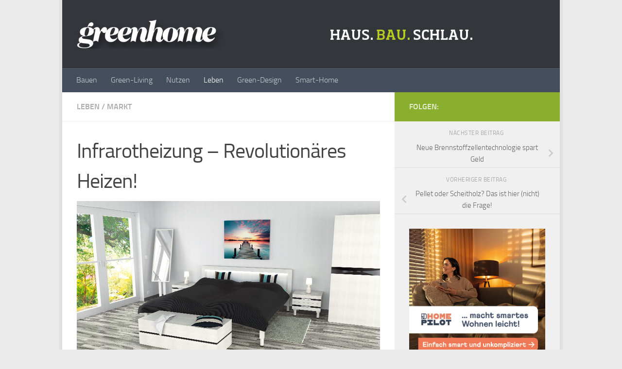

--- FILE ---
content_type: text/html; charset=UTF-8
request_url: https://www.greenhome.de/infrarotheizung-revolutionaeres-heizen
body_size: 20300
content:
<!DOCTYPE html>
<html class="no-js" dir="ltr" lang="de" prefix="og: https://ogp.me/ns#">
<head>
  <meta charset="UTF-8">
  <meta name="viewport" content="width=device-width, initial-scale=1.0">
  <link rel="profile" href="https://gmpg.org/xfn/11" />
  <link rel="pingback" href="https://www.greenhome.de/xmlrpc.php">

  <title>Infrarotheizung – Revolutionäres Heizen! | greenhome</title>

		<!-- All in One SEO 4.9.3 - aioseo.com -->
	<meta name="description" content="Planen Sie gerade ein Eigenheim? Sind Sie dabei zu renovieren? Möchten Sie in einem Mietobjekt investieren? Egal, wie Ihr Projekt lautet! Eine Infrarotheizung könnte die ideale Lösung sein. Die Gründe dafür sind zahlreich, das Prinzip einfach. Die Infrarotheizung wirkt wie die wärmende Sonne. Neben dem sichtbaren Licht strahlt ja die Sonne ein Farbspektrum auf die" />
	<meta name="robots" content="max-image-preview:large" />
	<meta name="author" content="BT"/>
	<link rel="canonical" href="https://www.greenhome.de/infrarotheizung-revolutionaeres-heizen" />
	<meta name="generator" content="All in One SEO (AIOSEO) 4.9.3" />
		<meta property="og:locale" content="de_DE" />
		<meta property="og:site_name" content="greenhome | HAUS / BAU / SCHLAU" />
		<meta property="og:type" content="article" />
		<meta property="og:title" content="Infrarotheizung – Revolutionäres Heizen! | greenhome" />
		<meta property="og:description" content="Planen Sie gerade ein Eigenheim? Sind Sie dabei zu renovieren? Möchten Sie in einem Mietobjekt investieren? Egal, wie Ihr Projekt lautet! Eine Infrarotheizung könnte die ideale Lösung sein. Die Gründe dafür sind zahlreich, das Prinzip einfach. Die Infrarotheizung wirkt wie die wärmende Sonne. Neben dem sichtbaren Licht strahlt ja die Sonne ein Farbspektrum auf die" />
		<meta property="og:url" content="https://www.greenhome.de/infrarotheizung-revolutionaeres-heizen" />
		<meta property="article:published_time" content="2019-04-24T17:00:02+00:00" />
		<meta property="article:modified_time" content="2019-04-18T08:28:52+00:00" />
		<meta name="twitter:card" content="summary" />
		<meta name="twitter:title" content="Infrarotheizung – Revolutionäres Heizen! | greenhome" />
		<meta name="twitter:description" content="Planen Sie gerade ein Eigenheim? Sind Sie dabei zu renovieren? Möchten Sie in einem Mietobjekt investieren? Egal, wie Ihr Projekt lautet! Eine Infrarotheizung könnte die ideale Lösung sein. Die Gründe dafür sind zahlreich, das Prinzip einfach. Die Infrarotheizung wirkt wie die wärmende Sonne. Neben dem sichtbaren Licht strahlt ja die Sonne ein Farbspektrum auf die" />
		<script type="application/ld+json" class="aioseo-schema">
			{"@context":"https:\/\/schema.org","@graph":[{"@type":"Article","@id":"https:\/\/www.greenhome.de\/infrarotheizung-revolutionaeres-heizen#article","name":"Infrarotheizung \u2013 Revolution\u00e4res Heizen! | greenhome","headline":"Infrarotheizung \u2013 Revolution\u00e4res Heizen!","author":{"@id":"https:\/\/www.greenhome.de\/author\/bt#author"},"publisher":{"@id":"https:\/\/www.greenhome.de\/#organization"},"image":{"@type":"ImageObject","url":"https:\/\/www.greenhome.de\/wp-content\/uploads\/2019\/04\/Digel-Heat_1.jpg","width":624,"height":350},"datePublished":"2019-04-24T18:00:02+01:00","dateModified":"2019-04-18T09:28:52+01:00","inLanguage":"de-DE","mainEntityOfPage":{"@id":"https:\/\/www.greenhome.de\/infrarotheizung-revolutionaeres-heizen#webpage"},"isPartOf":{"@id":"https:\/\/www.greenhome.de\/infrarotheizung-revolutionaeres-heizen#webpage"},"articleSection":"Leben, Markt, Digel Heat, Infrarotheizung"},{"@type":"BreadcrumbList","@id":"https:\/\/www.greenhome.de\/infrarotheizung-revolutionaeres-heizen#breadcrumblist","itemListElement":[{"@type":"ListItem","@id":"https:\/\/www.greenhome.de#listItem","position":1,"name":"Home","item":"https:\/\/www.greenhome.de","nextItem":{"@type":"ListItem","@id":"https:\/\/www.greenhome.de\/category\/leben#listItem","name":"Leben"}},{"@type":"ListItem","@id":"https:\/\/www.greenhome.de\/category\/leben#listItem","position":2,"name":"Leben","item":"https:\/\/www.greenhome.de\/category\/leben","nextItem":{"@type":"ListItem","@id":"https:\/\/www.greenhome.de\/infrarotheizung-revolutionaeres-heizen#listItem","name":"Infrarotheizung \u2013 Revolution\u00e4res Heizen!"},"previousItem":{"@type":"ListItem","@id":"https:\/\/www.greenhome.de#listItem","name":"Home"}},{"@type":"ListItem","@id":"https:\/\/www.greenhome.de\/infrarotheizung-revolutionaeres-heizen#listItem","position":3,"name":"Infrarotheizung \u2013 Revolution\u00e4res Heizen!","previousItem":{"@type":"ListItem","@id":"https:\/\/www.greenhome.de\/category\/leben#listItem","name":"Leben"}}]},{"@type":"Organization","@id":"https:\/\/www.greenhome.de\/#organization","name":"greenhome","description":"HAUS \/ BAU \/ SCHLAU","url":"https:\/\/www.greenhome.de\/","logo":{"@type":"ImageObject","url":"https:\/\/www.greenhome.de\/wp-content\/uploads\/2014\/09\/header-2014.jpg","@id":"https:\/\/www.greenhome.de\/infrarotheizung-revolutionaeres-heizen\/#organizationLogo","width":1100,"height":80},"image":{"@id":"https:\/\/www.greenhome.de\/infrarotheizung-revolutionaeres-heizen\/#organizationLogo"}},{"@type":"Person","@id":"https:\/\/www.greenhome.de\/author\/bt#author","url":"https:\/\/www.greenhome.de\/author\/bt","name":"BT"},{"@type":"WebPage","@id":"https:\/\/www.greenhome.de\/infrarotheizung-revolutionaeres-heizen#webpage","url":"https:\/\/www.greenhome.de\/infrarotheizung-revolutionaeres-heizen","name":"Infrarotheizung \u2013 Revolution\u00e4res Heizen! | greenhome","description":"Planen Sie gerade ein Eigenheim? Sind Sie dabei zu renovieren? M\u00f6chten Sie in einem Mietobjekt investieren? Egal, wie Ihr Projekt lautet! Eine Infrarotheizung k\u00f6nnte die ideale L\u00f6sung sein. Die Gr\u00fcnde daf\u00fcr sind zahlreich, das Prinzip einfach. Die Infrarotheizung wirkt wie die w\u00e4rmende Sonne. Neben dem sichtbaren Licht strahlt ja die Sonne ein Farbspektrum auf die","inLanguage":"de-DE","isPartOf":{"@id":"https:\/\/www.greenhome.de\/#website"},"breadcrumb":{"@id":"https:\/\/www.greenhome.de\/infrarotheizung-revolutionaeres-heizen#breadcrumblist"},"author":{"@id":"https:\/\/www.greenhome.de\/author\/bt#author"},"creator":{"@id":"https:\/\/www.greenhome.de\/author\/bt#author"},"image":{"@type":"ImageObject","url":"https:\/\/www.greenhome.de\/wp-content\/uploads\/2019\/04\/Digel-Heat_1.jpg","@id":"https:\/\/www.greenhome.de\/infrarotheizung-revolutionaeres-heizen\/#mainImage","width":624,"height":350},"primaryImageOfPage":{"@id":"https:\/\/www.greenhome.de\/infrarotheizung-revolutionaeres-heizen#mainImage"},"datePublished":"2019-04-24T18:00:02+01:00","dateModified":"2019-04-18T09:28:52+01:00"},{"@type":"WebSite","@id":"https:\/\/www.greenhome.de\/#website","url":"https:\/\/www.greenhome.de\/","name":"greenhome","description":"HAUS \/ BAU \/ SCHLAU","inLanguage":"de-DE","publisher":{"@id":"https:\/\/www.greenhome.de\/#organization"}}]}
		</script>
		<!-- All in One SEO -->

<script>document.documentElement.className = document.documentElement.className.replace("no-js","js");</script>
<link rel='dns-prefetch' href='//www.greenhome.de' />
<link rel="alternate" type="application/rss+xml" title="greenhome &raquo; Feed" href="https://www.greenhome.de/feed" />
<link rel="alternate" title="oEmbed (JSON)" type="application/json+oembed" href="https://www.greenhome.de/wp-json/oembed/1.0/embed?url=https%3A%2F%2Fwww.greenhome.de%2Finfrarotheizung-revolutionaeres-heizen" />
<link rel="alternate" title="oEmbed (XML)" type="text/xml+oembed" href="https://www.greenhome.de/wp-json/oembed/1.0/embed?url=https%3A%2F%2Fwww.greenhome.de%2Finfrarotheizung-revolutionaeres-heizen&#038;format=xml" />
<style id='wp-img-auto-sizes-contain-inline-css'>
img:is([sizes=auto i],[sizes^="auto," i]){contain-intrinsic-size:3000px 1500px}
/*# sourceURL=wp-img-auto-sizes-contain-inline-css */
</style>
<style id='wp-block-library-inline-css'>
:root{--wp-block-synced-color:#7a00df;--wp-block-synced-color--rgb:122,0,223;--wp-bound-block-color:var(--wp-block-synced-color);--wp-editor-canvas-background:#ddd;--wp-admin-theme-color:#007cba;--wp-admin-theme-color--rgb:0,124,186;--wp-admin-theme-color-darker-10:#006ba1;--wp-admin-theme-color-darker-10--rgb:0,107,160.5;--wp-admin-theme-color-darker-20:#005a87;--wp-admin-theme-color-darker-20--rgb:0,90,135;--wp-admin-border-width-focus:2px}@media (min-resolution:192dpi){:root{--wp-admin-border-width-focus:1.5px}}.wp-element-button{cursor:pointer}:root .has-very-light-gray-background-color{background-color:#eee}:root .has-very-dark-gray-background-color{background-color:#313131}:root .has-very-light-gray-color{color:#eee}:root .has-very-dark-gray-color{color:#313131}:root .has-vivid-green-cyan-to-vivid-cyan-blue-gradient-background{background:linear-gradient(135deg,#00d084,#0693e3)}:root .has-purple-crush-gradient-background{background:linear-gradient(135deg,#34e2e4,#4721fb 50%,#ab1dfe)}:root .has-hazy-dawn-gradient-background{background:linear-gradient(135deg,#faaca8,#dad0ec)}:root .has-subdued-olive-gradient-background{background:linear-gradient(135deg,#fafae1,#67a671)}:root .has-atomic-cream-gradient-background{background:linear-gradient(135deg,#fdd79a,#004a59)}:root .has-nightshade-gradient-background{background:linear-gradient(135deg,#330968,#31cdcf)}:root .has-midnight-gradient-background{background:linear-gradient(135deg,#020381,#2874fc)}:root{--wp--preset--font-size--normal:16px;--wp--preset--font-size--huge:42px}.has-regular-font-size{font-size:1em}.has-larger-font-size{font-size:2.625em}.has-normal-font-size{font-size:var(--wp--preset--font-size--normal)}.has-huge-font-size{font-size:var(--wp--preset--font-size--huge)}.has-text-align-center{text-align:center}.has-text-align-left{text-align:left}.has-text-align-right{text-align:right}.has-fit-text{white-space:nowrap!important}#end-resizable-editor-section{display:none}.aligncenter{clear:both}.items-justified-left{justify-content:flex-start}.items-justified-center{justify-content:center}.items-justified-right{justify-content:flex-end}.items-justified-space-between{justify-content:space-between}.screen-reader-text{border:0;clip-path:inset(50%);height:1px;margin:-1px;overflow:hidden;padding:0;position:absolute;width:1px;word-wrap:normal!important}.screen-reader-text:focus{background-color:#ddd;clip-path:none;color:#444;display:block;font-size:1em;height:auto;left:5px;line-height:normal;padding:15px 23px 14px;text-decoration:none;top:5px;width:auto;z-index:100000}html :where(.has-border-color){border-style:solid}html :where([style*=border-top-color]){border-top-style:solid}html :where([style*=border-right-color]){border-right-style:solid}html :where([style*=border-bottom-color]){border-bottom-style:solid}html :where([style*=border-left-color]){border-left-style:solid}html :where([style*=border-width]){border-style:solid}html :where([style*=border-top-width]){border-top-style:solid}html :where([style*=border-right-width]){border-right-style:solid}html :where([style*=border-bottom-width]){border-bottom-style:solid}html :where([style*=border-left-width]){border-left-style:solid}html :where(img[class*=wp-image-]){height:auto;max-width:100%}:where(figure){margin:0 0 1em}html :where(.is-position-sticky){--wp-admin--admin-bar--position-offset:var(--wp-admin--admin-bar--height,0px)}@media screen and (max-width:600px){html :where(.is-position-sticky){--wp-admin--admin-bar--position-offset:0px}}

/*# sourceURL=wp-block-library-inline-css */
</style><style id='wp-block-gallery-inline-css'>
.blocks-gallery-grid:not(.has-nested-images),.wp-block-gallery:not(.has-nested-images){display:flex;flex-wrap:wrap;list-style-type:none;margin:0;padding:0}.blocks-gallery-grid:not(.has-nested-images) .blocks-gallery-image,.blocks-gallery-grid:not(.has-nested-images) .blocks-gallery-item,.wp-block-gallery:not(.has-nested-images) .blocks-gallery-image,.wp-block-gallery:not(.has-nested-images) .blocks-gallery-item{display:flex;flex-direction:column;flex-grow:1;justify-content:center;margin:0 1em 1em 0;position:relative;width:calc(50% - 1em)}.blocks-gallery-grid:not(.has-nested-images) .blocks-gallery-image:nth-of-type(2n),.blocks-gallery-grid:not(.has-nested-images) .blocks-gallery-item:nth-of-type(2n),.wp-block-gallery:not(.has-nested-images) .blocks-gallery-image:nth-of-type(2n),.wp-block-gallery:not(.has-nested-images) .blocks-gallery-item:nth-of-type(2n){margin-right:0}.blocks-gallery-grid:not(.has-nested-images) .blocks-gallery-image figure,.blocks-gallery-grid:not(.has-nested-images) .blocks-gallery-item figure,.wp-block-gallery:not(.has-nested-images) .blocks-gallery-image figure,.wp-block-gallery:not(.has-nested-images) .blocks-gallery-item figure{align-items:flex-end;display:flex;height:100%;justify-content:flex-start;margin:0}.blocks-gallery-grid:not(.has-nested-images) .blocks-gallery-image img,.blocks-gallery-grid:not(.has-nested-images) .blocks-gallery-item img,.wp-block-gallery:not(.has-nested-images) .blocks-gallery-image img,.wp-block-gallery:not(.has-nested-images) .blocks-gallery-item img{display:block;height:auto;max-width:100%;width:auto}.blocks-gallery-grid:not(.has-nested-images) .blocks-gallery-image figcaption,.blocks-gallery-grid:not(.has-nested-images) .blocks-gallery-item figcaption,.wp-block-gallery:not(.has-nested-images) .blocks-gallery-image figcaption,.wp-block-gallery:not(.has-nested-images) .blocks-gallery-item figcaption{background:linear-gradient(0deg,#000000b3,#0000004d 70%,#0000);bottom:0;box-sizing:border-box;color:#fff;font-size:.8em;margin:0;max-height:100%;overflow:auto;padding:3em .77em .7em;position:absolute;text-align:center;width:100%;z-index:2}.blocks-gallery-grid:not(.has-nested-images) .blocks-gallery-image figcaption img,.blocks-gallery-grid:not(.has-nested-images) .blocks-gallery-item figcaption img,.wp-block-gallery:not(.has-nested-images) .blocks-gallery-image figcaption img,.wp-block-gallery:not(.has-nested-images) .blocks-gallery-item figcaption img{display:inline}.blocks-gallery-grid:not(.has-nested-images) figcaption,.wp-block-gallery:not(.has-nested-images) figcaption{flex-grow:1}.blocks-gallery-grid:not(.has-nested-images).is-cropped .blocks-gallery-image a,.blocks-gallery-grid:not(.has-nested-images).is-cropped .blocks-gallery-image img,.blocks-gallery-grid:not(.has-nested-images).is-cropped .blocks-gallery-item a,.blocks-gallery-grid:not(.has-nested-images).is-cropped .blocks-gallery-item img,.wp-block-gallery:not(.has-nested-images).is-cropped .blocks-gallery-image a,.wp-block-gallery:not(.has-nested-images).is-cropped .blocks-gallery-image img,.wp-block-gallery:not(.has-nested-images).is-cropped .blocks-gallery-item a,.wp-block-gallery:not(.has-nested-images).is-cropped .blocks-gallery-item img{flex:1;height:100%;object-fit:cover;width:100%}.blocks-gallery-grid:not(.has-nested-images).columns-1 .blocks-gallery-image,.blocks-gallery-grid:not(.has-nested-images).columns-1 .blocks-gallery-item,.wp-block-gallery:not(.has-nested-images).columns-1 .blocks-gallery-image,.wp-block-gallery:not(.has-nested-images).columns-1 .blocks-gallery-item{margin-right:0;width:100%}@media (min-width:600px){.blocks-gallery-grid:not(.has-nested-images).columns-3 .blocks-gallery-image,.blocks-gallery-grid:not(.has-nested-images).columns-3 .blocks-gallery-item,.wp-block-gallery:not(.has-nested-images).columns-3 .blocks-gallery-image,.wp-block-gallery:not(.has-nested-images).columns-3 .blocks-gallery-item{margin-right:1em;width:calc(33.33333% - .66667em)}.blocks-gallery-grid:not(.has-nested-images).columns-4 .blocks-gallery-image,.blocks-gallery-grid:not(.has-nested-images).columns-4 .blocks-gallery-item,.wp-block-gallery:not(.has-nested-images).columns-4 .blocks-gallery-image,.wp-block-gallery:not(.has-nested-images).columns-4 .blocks-gallery-item{margin-right:1em;width:calc(25% - .75em)}.blocks-gallery-grid:not(.has-nested-images).columns-5 .blocks-gallery-image,.blocks-gallery-grid:not(.has-nested-images).columns-5 .blocks-gallery-item,.wp-block-gallery:not(.has-nested-images).columns-5 .blocks-gallery-image,.wp-block-gallery:not(.has-nested-images).columns-5 .blocks-gallery-item{margin-right:1em;width:calc(20% - .8em)}.blocks-gallery-grid:not(.has-nested-images).columns-6 .blocks-gallery-image,.blocks-gallery-grid:not(.has-nested-images).columns-6 .blocks-gallery-item,.wp-block-gallery:not(.has-nested-images).columns-6 .blocks-gallery-image,.wp-block-gallery:not(.has-nested-images).columns-6 .blocks-gallery-item{margin-right:1em;width:calc(16.66667% - .83333em)}.blocks-gallery-grid:not(.has-nested-images).columns-7 .blocks-gallery-image,.blocks-gallery-grid:not(.has-nested-images).columns-7 .blocks-gallery-item,.wp-block-gallery:not(.has-nested-images).columns-7 .blocks-gallery-image,.wp-block-gallery:not(.has-nested-images).columns-7 .blocks-gallery-item{margin-right:1em;width:calc(14.28571% - .85714em)}.blocks-gallery-grid:not(.has-nested-images).columns-8 .blocks-gallery-image,.blocks-gallery-grid:not(.has-nested-images).columns-8 .blocks-gallery-item,.wp-block-gallery:not(.has-nested-images).columns-8 .blocks-gallery-image,.wp-block-gallery:not(.has-nested-images).columns-8 .blocks-gallery-item{margin-right:1em;width:calc(12.5% - .875em)}.blocks-gallery-grid:not(.has-nested-images).columns-1 .blocks-gallery-image:nth-of-type(1n),.blocks-gallery-grid:not(.has-nested-images).columns-1 .blocks-gallery-item:nth-of-type(1n),.blocks-gallery-grid:not(.has-nested-images).columns-2 .blocks-gallery-image:nth-of-type(2n),.blocks-gallery-grid:not(.has-nested-images).columns-2 .blocks-gallery-item:nth-of-type(2n),.blocks-gallery-grid:not(.has-nested-images).columns-3 .blocks-gallery-image:nth-of-type(3n),.blocks-gallery-grid:not(.has-nested-images).columns-3 .blocks-gallery-item:nth-of-type(3n),.blocks-gallery-grid:not(.has-nested-images).columns-4 .blocks-gallery-image:nth-of-type(4n),.blocks-gallery-grid:not(.has-nested-images).columns-4 .blocks-gallery-item:nth-of-type(4n),.blocks-gallery-grid:not(.has-nested-images).columns-5 .blocks-gallery-image:nth-of-type(5n),.blocks-gallery-grid:not(.has-nested-images).columns-5 .blocks-gallery-item:nth-of-type(5n),.blocks-gallery-grid:not(.has-nested-images).columns-6 .blocks-gallery-image:nth-of-type(6n),.blocks-gallery-grid:not(.has-nested-images).columns-6 .blocks-gallery-item:nth-of-type(6n),.blocks-gallery-grid:not(.has-nested-images).columns-7 .blocks-gallery-image:nth-of-type(7n),.blocks-gallery-grid:not(.has-nested-images).columns-7 .blocks-gallery-item:nth-of-type(7n),.blocks-gallery-grid:not(.has-nested-images).columns-8 .blocks-gallery-image:nth-of-type(8n),.blocks-gallery-grid:not(.has-nested-images).columns-8 .blocks-gallery-item:nth-of-type(8n),.wp-block-gallery:not(.has-nested-images).columns-1 .blocks-gallery-image:nth-of-type(1n),.wp-block-gallery:not(.has-nested-images).columns-1 .blocks-gallery-item:nth-of-type(1n),.wp-block-gallery:not(.has-nested-images).columns-2 .blocks-gallery-image:nth-of-type(2n),.wp-block-gallery:not(.has-nested-images).columns-2 .blocks-gallery-item:nth-of-type(2n),.wp-block-gallery:not(.has-nested-images).columns-3 .blocks-gallery-image:nth-of-type(3n),.wp-block-gallery:not(.has-nested-images).columns-3 .blocks-gallery-item:nth-of-type(3n),.wp-block-gallery:not(.has-nested-images).columns-4 .blocks-gallery-image:nth-of-type(4n),.wp-block-gallery:not(.has-nested-images).columns-4 .blocks-gallery-item:nth-of-type(4n),.wp-block-gallery:not(.has-nested-images).columns-5 .blocks-gallery-image:nth-of-type(5n),.wp-block-gallery:not(.has-nested-images).columns-5 .blocks-gallery-item:nth-of-type(5n),.wp-block-gallery:not(.has-nested-images).columns-6 .blocks-gallery-image:nth-of-type(6n),.wp-block-gallery:not(.has-nested-images).columns-6 .blocks-gallery-item:nth-of-type(6n),.wp-block-gallery:not(.has-nested-images).columns-7 .blocks-gallery-image:nth-of-type(7n),.wp-block-gallery:not(.has-nested-images).columns-7 .blocks-gallery-item:nth-of-type(7n),.wp-block-gallery:not(.has-nested-images).columns-8 .blocks-gallery-image:nth-of-type(8n),.wp-block-gallery:not(.has-nested-images).columns-8 .blocks-gallery-item:nth-of-type(8n){margin-right:0}}.blocks-gallery-grid:not(.has-nested-images) .blocks-gallery-image:last-child,.blocks-gallery-grid:not(.has-nested-images) .blocks-gallery-item:last-child,.wp-block-gallery:not(.has-nested-images) .blocks-gallery-image:last-child,.wp-block-gallery:not(.has-nested-images) .blocks-gallery-item:last-child{margin-right:0}.blocks-gallery-grid:not(.has-nested-images).alignleft,.blocks-gallery-grid:not(.has-nested-images).alignright,.wp-block-gallery:not(.has-nested-images).alignleft,.wp-block-gallery:not(.has-nested-images).alignright{max-width:420px;width:100%}.blocks-gallery-grid:not(.has-nested-images).aligncenter .blocks-gallery-item figure,.wp-block-gallery:not(.has-nested-images).aligncenter .blocks-gallery-item figure{justify-content:center}.wp-block-gallery:not(.is-cropped) .blocks-gallery-item{align-self:flex-start}figure.wp-block-gallery.has-nested-images{align-items:normal}.wp-block-gallery.has-nested-images figure.wp-block-image:not(#individual-image){margin:0;width:calc(50% - var(--wp--style--unstable-gallery-gap, 16px)/2)}.wp-block-gallery.has-nested-images figure.wp-block-image{box-sizing:border-box;display:flex;flex-direction:column;flex-grow:1;justify-content:center;max-width:100%;position:relative}.wp-block-gallery.has-nested-images figure.wp-block-image>a,.wp-block-gallery.has-nested-images figure.wp-block-image>div{flex-direction:column;flex-grow:1;margin:0}.wp-block-gallery.has-nested-images figure.wp-block-image img{display:block;height:auto;max-width:100%!important;width:auto}.wp-block-gallery.has-nested-images figure.wp-block-image figcaption,.wp-block-gallery.has-nested-images figure.wp-block-image:has(figcaption):before{bottom:0;left:0;max-height:100%;position:absolute;right:0}.wp-block-gallery.has-nested-images figure.wp-block-image:has(figcaption):before{backdrop-filter:blur(3px);content:"";height:100%;-webkit-mask-image:linear-gradient(0deg,#000 20%,#0000);mask-image:linear-gradient(0deg,#000 20%,#0000);max-height:40%;pointer-events:none}.wp-block-gallery.has-nested-images figure.wp-block-image figcaption{box-sizing:border-box;color:#fff;font-size:13px;margin:0;overflow:auto;padding:1em;text-align:center;text-shadow:0 0 1.5px #000}.wp-block-gallery.has-nested-images figure.wp-block-image figcaption::-webkit-scrollbar{height:12px;width:12px}.wp-block-gallery.has-nested-images figure.wp-block-image figcaption::-webkit-scrollbar-track{background-color:initial}.wp-block-gallery.has-nested-images figure.wp-block-image figcaption::-webkit-scrollbar-thumb{background-clip:padding-box;background-color:initial;border:3px solid #0000;border-radius:8px}.wp-block-gallery.has-nested-images figure.wp-block-image figcaption:focus-within::-webkit-scrollbar-thumb,.wp-block-gallery.has-nested-images figure.wp-block-image figcaption:focus::-webkit-scrollbar-thumb,.wp-block-gallery.has-nested-images figure.wp-block-image figcaption:hover::-webkit-scrollbar-thumb{background-color:#fffc}.wp-block-gallery.has-nested-images figure.wp-block-image figcaption{scrollbar-color:#0000 #0000;scrollbar-gutter:stable both-edges;scrollbar-width:thin}.wp-block-gallery.has-nested-images figure.wp-block-image figcaption:focus,.wp-block-gallery.has-nested-images figure.wp-block-image figcaption:focus-within,.wp-block-gallery.has-nested-images figure.wp-block-image figcaption:hover{scrollbar-color:#fffc #0000}.wp-block-gallery.has-nested-images figure.wp-block-image figcaption{will-change:transform}@media (hover:none){.wp-block-gallery.has-nested-images figure.wp-block-image figcaption{scrollbar-color:#fffc #0000}}.wp-block-gallery.has-nested-images figure.wp-block-image figcaption{background:linear-gradient(0deg,#0006,#0000)}.wp-block-gallery.has-nested-images figure.wp-block-image figcaption img{display:inline}.wp-block-gallery.has-nested-images figure.wp-block-image figcaption a{color:inherit}.wp-block-gallery.has-nested-images figure.wp-block-image.has-custom-border img{box-sizing:border-box}.wp-block-gallery.has-nested-images figure.wp-block-image.has-custom-border>a,.wp-block-gallery.has-nested-images figure.wp-block-image.has-custom-border>div,.wp-block-gallery.has-nested-images figure.wp-block-image.is-style-rounded>a,.wp-block-gallery.has-nested-images figure.wp-block-image.is-style-rounded>div{flex:1 1 auto}.wp-block-gallery.has-nested-images figure.wp-block-image.has-custom-border figcaption,.wp-block-gallery.has-nested-images figure.wp-block-image.is-style-rounded figcaption{background:none;color:inherit;flex:initial;margin:0;padding:10px 10px 9px;position:relative;text-shadow:none}.wp-block-gallery.has-nested-images figure.wp-block-image.has-custom-border:before,.wp-block-gallery.has-nested-images figure.wp-block-image.is-style-rounded:before{content:none}.wp-block-gallery.has-nested-images figcaption{flex-basis:100%;flex-grow:1;text-align:center}.wp-block-gallery.has-nested-images:not(.is-cropped) figure.wp-block-image:not(#individual-image){margin-bottom:auto;margin-top:0}.wp-block-gallery.has-nested-images.is-cropped figure.wp-block-image:not(#individual-image){align-self:inherit}.wp-block-gallery.has-nested-images.is-cropped figure.wp-block-image:not(#individual-image)>a,.wp-block-gallery.has-nested-images.is-cropped figure.wp-block-image:not(#individual-image)>div:not(.components-drop-zone){display:flex}.wp-block-gallery.has-nested-images.is-cropped figure.wp-block-image:not(#individual-image) a,.wp-block-gallery.has-nested-images.is-cropped figure.wp-block-image:not(#individual-image) img{flex:1 0 0%;height:100%;object-fit:cover;width:100%}.wp-block-gallery.has-nested-images.columns-1 figure.wp-block-image:not(#individual-image){width:100%}@media (min-width:600px){.wp-block-gallery.has-nested-images.columns-3 figure.wp-block-image:not(#individual-image){width:calc(33.33333% - var(--wp--style--unstable-gallery-gap, 16px)*.66667)}.wp-block-gallery.has-nested-images.columns-4 figure.wp-block-image:not(#individual-image){width:calc(25% - var(--wp--style--unstable-gallery-gap, 16px)*.75)}.wp-block-gallery.has-nested-images.columns-5 figure.wp-block-image:not(#individual-image){width:calc(20% - var(--wp--style--unstable-gallery-gap, 16px)*.8)}.wp-block-gallery.has-nested-images.columns-6 figure.wp-block-image:not(#individual-image){width:calc(16.66667% - var(--wp--style--unstable-gallery-gap, 16px)*.83333)}.wp-block-gallery.has-nested-images.columns-7 figure.wp-block-image:not(#individual-image){width:calc(14.28571% - var(--wp--style--unstable-gallery-gap, 16px)*.85714)}.wp-block-gallery.has-nested-images.columns-8 figure.wp-block-image:not(#individual-image){width:calc(12.5% - var(--wp--style--unstable-gallery-gap, 16px)*.875)}.wp-block-gallery.has-nested-images.columns-default figure.wp-block-image:not(#individual-image){width:calc(33.33% - var(--wp--style--unstable-gallery-gap, 16px)*.66667)}.wp-block-gallery.has-nested-images.columns-default figure.wp-block-image:not(#individual-image):first-child:nth-last-child(2),.wp-block-gallery.has-nested-images.columns-default figure.wp-block-image:not(#individual-image):first-child:nth-last-child(2)~figure.wp-block-image:not(#individual-image){width:calc(50% - var(--wp--style--unstable-gallery-gap, 16px)*.5)}.wp-block-gallery.has-nested-images.columns-default figure.wp-block-image:not(#individual-image):first-child:last-child{width:100%}}.wp-block-gallery.has-nested-images.alignleft,.wp-block-gallery.has-nested-images.alignright{max-width:420px;width:100%}.wp-block-gallery.has-nested-images.aligncenter{justify-content:center}
/*# sourceURL=https://www.greenhome.de/wp-includes/blocks/gallery/style.min.css */
</style>
<style id='wp-block-image-inline-css'>
.wp-block-image>a,.wp-block-image>figure>a{display:inline-block}.wp-block-image img{box-sizing:border-box;height:auto;max-width:100%;vertical-align:bottom}@media not (prefers-reduced-motion){.wp-block-image img.hide{visibility:hidden}.wp-block-image img.show{animation:show-content-image .4s}}.wp-block-image[style*=border-radius] img,.wp-block-image[style*=border-radius]>a{border-radius:inherit}.wp-block-image.has-custom-border img{box-sizing:border-box}.wp-block-image.aligncenter{text-align:center}.wp-block-image.alignfull>a,.wp-block-image.alignwide>a{width:100%}.wp-block-image.alignfull img,.wp-block-image.alignwide img{height:auto;width:100%}.wp-block-image .aligncenter,.wp-block-image .alignleft,.wp-block-image .alignright,.wp-block-image.aligncenter,.wp-block-image.alignleft,.wp-block-image.alignright{display:table}.wp-block-image .aligncenter>figcaption,.wp-block-image .alignleft>figcaption,.wp-block-image .alignright>figcaption,.wp-block-image.aligncenter>figcaption,.wp-block-image.alignleft>figcaption,.wp-block-image.alignright>figcaption{caption-side:bottom;display:table-caption}.wp-block-image .alignleft{float:left;margin:.5em 1em .5em 0}.wp-block-image .alignright{float:right;margin:.5em 0 .5em 1em}.wp-block-image .aligncenter{margin-left:auto;margin-right:auto}.wp-block-image :where(figcaption){margin-bottom:1em;margin-top:.5em}.wp-block-image.is-style-circle-mask img{border-radius:9999px}@supports ((-webkit-mask-image:none) or (mask-image:none)) or (-webkit-mask-image:none){.wp-block-image.is-style-circle-mask img{border-radius:0;-webkit-mask-image:url('data:image/svg+xml;utf8,<svg viewBox="0 0 100 100" xmlns="http://www.w3.org/2000/svg"><circle cx="50" cy="50" r="50"/></svg>');mask-image:url('data:image/svg+xml;utf8,<svg viewBox="0 0 100 100" xmlns="http://www.w3.org/2000/svg"><circle cx="50" cy="50" r="50"/></svg>');mask-mode:alpha;-webkit-mask-position:center;mask-position:center;-webkit-mask-repeat:no-repeat;mask-repeat:no-repeat;-webkit-mask-size:contain;mask-size:contain}}:root :where(.wp-block-image.is-style-rounded img,.wp-block-image .is-style-rounded img){border-radius:9999px}.wp-block-image figure{margin:0}.wp-lightbox-container{display:flex;flex-direction:column;position:relative}.wp-lightbox-container img{cursor:zoom-in}.wp-lightbox-container img:hover+button{opacity:1}.wp-lightbox-container button{align-items:center;backdrop-filter:blur(16px) saturate(180%);background-color:#5a5a5a40;border:none;border-radius:4px;cursor:zoom-in;display:flex;height:20px;justify-content:center;opacity:0;padding:0;position:absolute;right:16px;text-align:center;top:16px;width:20px;z-index:100}@media not (prefers-reduced-motion){.wp-lightbox-container button{transition:opacity .2s ease}}.wp-lightbox-container button:focus-visible{outline:3px auto #5a5a5a40;outline:3px auto -webkit-focus-ring-color;outline-offset:3px}.wp-lightbox-container button:hover{cursor:pointer;opacity:1}.wp-lightbox-container button:focus{opacity:1}.wp-lightbox-container button:focus,.wp-lightbox-container button:hover,.wp-lightbox-container button:not(:hover):not(:active):not(.has-background){background-color:#5a5a5a40;border:none}.wp-lightbox-overlay{box-sizing:border-box;cursor:zoom-out;height:100vh;left:0;overflow:hidden;position:fixed;top:0;visibility:hidden;width:100%;z-index:100000}.wp-lightbox-overlay .close-button{align-items:center;cursor:pointer;display:flex;justify-content:center;min-height:40px;min-width:40px;padding:0;position:absolute;right:calc(env(safe-area-inset-right) + 16px);top:calc(env(safe-area-inset-top) + 16px);z-index:5000000}.wp-lightbox-overlay .close-button:focus,.wp-lightbox-overlay .close-button:hover,.wp-lightbox-overlay .close-button:not(:hover):not(:active):not(.has-background){background:none;border:none}.wp-lightbox-overlay .lightbox-image-container{height:var(--wp--lightbox-container-height);left:50%;overflow:hidden;position:absolute;top:50%;transform:translate(-50%,-50%);transform-origin:top left;width:var(--wp--lightbox-container-width);z-index:9999999999}.wp-lightbox-overlay .wp-block-image{align-items:center;box-sizing:border-box;display:flex;height:100%;justify-content:center;margin:0;position:relative;transform-origin:0 0;width:100%;z-index:3000000}.wp-lightbox-overlay .wp-block-image img{height:var(--wp--lightbox-image-height);min-height:var(--wp--lightbox-image-height);min-width:var(--wp--lightbox-image-width);width:var(--wp--lightbox-image-width)}.wp-lightbox-overlay .wp-block-image figcaption{display:none}.wp-lightbox-overlay button{background:none;border:none}.wp-lightbox-overlay .scrim{background-color:#fff;height:100%;opacity:.9;position:absolute;width:100%;z-index:2000000}.wp-lightbox-overlay.active{visibility:visible}@media not (prefers-reduced-motion){.wp-lightbox-overlay.active{animation:turn-on-visibility .25s both}.wp-lightbox-overlay.active img{animation:turn-on-visibility .35s both}.wp-lightbox-overlay.show-closing-animation:not(.active){animation:turn-off-visibility .35s both}.wp-lightbox-overlay.show-closing-animation:not(.active) img{animation:turn-off-visibility .25s both}.wp-lightbox-overlay.zoom.active{animation:none;opacity:1;visibility:visible}.wp-lightbox-overlay.zoom.active .lightbox-image-container{animation:lightbox-zoom-in .4s}.wp-lightbox-overlay.zoom.active .lightbox-image-container img{animation:none}.wp-lightbox-overlay.zoom.active .scrim{animation:turn-on-visibility .4s forwards}.wp-lightbox-overlay.zoom.show-closing-animation:not(.active){animation:none}.wp-lightbox-overlay.zoom.show-closing-animation:not(.active) .lightbox-image-container{animation:lightbox-zoom-out .4s}.wp-lightbox-overlay.zoom.show-closing-animation:not(.active) .lightbox-image-container img{animation:none}.wp-lightbox-overlay.zoom.show-closing-animation:not(.active) .scrim{animation:turn-off-visibility .4s forwards}}@keyframes show-content-image{0%{visibility:hidden}99%{visibility:hidden}to{visibility:visible}}@keyframes turn-on-visibility{0%{opacity:0}to{opacity:1}}@keyframes turn-off-visibility{0%{opacity:1;visibility:visible}99%{opacity:0;visibility:visible}to{opacity:0;visibility:hidden}}@keyframes lightbox-zoom-in{0%{transform:translate(calc((-100vw + var(--wp--lightbox-scrollbar-width))/2 + var(--wp--lightbox-initial-left-position)),calc(-50vh + var(--wp--lightbox-initial-top-position))) scale(var(--wp--lightbox-scale))}to{transform:translate(-50%,-50%) scale(1)}}@keyframes lightbox-zoom-out{0%{transform:translate(-50%,-50%) scale(1);visibility:visible}99%{visibility:visible}to{transform:translate(calc((-100vw + var(--wp--lightbox-scrollbar-width))/2 + var(--wp--lightbox-initial-left-position)),calc(-50vh + var(--wp--lightbox-initial-top-position))) scale(var(--wp--lightbox-scale));visibility:hidden}}
/*# sourceURL=https://www.greenhome.de/wp-includes/blocks/image/style.min.css */
</style>
<style id='wp-block-paragraph-inline-css'>
.is-small-text{font-size:.875em}.is-regular-text{font-size:1em}.is-large-text{font-size:2.25em}.is-larger-text{font-size:3em}.has-drop-cap:not(:focus):first-letter{float:left;font-size:8.4em;font-style:normal;font-weight:100;line-height:.68;margin:.05em .1em 0 0;text-transform:uppercase}body.rtl .has-drop-cap:not(:focus):first-letter{float:none;margin-left:.1em}p.has-drop-cap.has-background{overflow:hidden}:root :where(p.has-background){padding:1.25em 2.375em}:where(p.has-text-color:not(.has-link-color)) a{color:inherit}p.has-text-align-left[style*="writing-mode:vertical-lr"],p.has-text-align-right[style*="writing-mode:vertical-rl"]{rotate:180deg}
/*# sourceURL=https://www.greenhome.de/wp-includes/blocks/paragraph/style.min.css */
</style>
<style id='global-styles-inline-css'>
:root{--wp--preset--aspect-ratio--square: 1;--wp--preset--aspect-ratio--4-3: 4/3;--wp--preset--aspect-ratio--3-4: 3/4;--wp--preset--aspect-ratio--3-2: 3/2;--wp--preset--aspect-ratio--2-3: 2/3;--wp--preset--aspect-ratio--16-9: 16/9;--wp--preset--aspect-ratio--9-16: 9/16;--wp--preset--color--black: #000000;--wp--preset--color--cyan-bluish-gray: #abb8c3;--wp--preset--color--white: #ffffff;--wp--preset--color--pale-pink: #f78da7;--wp--preset--color--vivid-red: #cf2e2e;--wp--preset--color--luminous-vivid-orange: #ff6900;--wp--preset--color--luminous-vivid-amber: #fcb900;--wp--preset--color--light-green-cyan: #7bdcb5;--wp--preset--color--vivid-green-cyan: #00d084;--wp--preset--color--pale-cyan-blue: #8ed1fc;--wp--preset--color--vivid-cyan-blue: #0693e3;--wp--preset--color--vivid-purple: #9b51e0;--wp--preset--gradient--vivid-cyan-blue-to-vivid-purple: linear-gradient(135deg,rgb(6,147,227) 0%,rgb(155,81,224) 100%);--wp--preset--gradient--light-green-cyan-to-vivid-green-cyan: linear-gradient(135deg,rgb(122,220,180) 0%,rgb(0,208,130) 100%);--wp--preset--gradient--luminous-vivid-amber-to-luminous-vivid-orange: linear-gradient(135deg,rgb(252,185,0) 0%,rgb(255,105,0) 100%);--wp--preset--gradient--luminous-vivid-orange-to-vivid-red: linear-gradient(135deg,rgb(255,105,0) 0%,rgb(207,46,46) 100%);--wp--preset--gradient--very-light-gray-to-cyan-bluish-gray: linear-gradient(135deg,rgb(238,238,238) 0%,rgb(169,184,195) 100%);--wp--preset--gradient--cool-to-warm-spectrum: linear-gradient(135deg,rgb(74,234,220) 0%,rgb(151,120,209) 20%,rgb(207,42,186) 40%,rgb(238,44,130) 60%,rgb(251,105,98) 80%,rgb(254,248,76) 100%);--wp--preset--gradient--blush-light-purple: linear-gradient(135deg,rgb(255,206,236) 0%,rgb(152,150,240) 100%);--wp--preset--gradient--blush-bordeaux: linear-gradient(135deg,rgb(254,205,165) 0%,rgb(254,45,45) 50%,rgb(107,0,62) 100%);--wp--preset--gradient--luminous-dusk: linear-gradient(135deg,rgb(255,203,112) 0%,rgb(199,81,192) 50%,rgb(65,88,208) 100%);--wp--preset--gradient--pale-ocean: linear-gradient(135deg,rgb(255,245,203) 0%,rgb(182,227,212) 50%,rgb(51,167,181) 100%);--wp--preset--gradient--electric-grass: linear-gradient(135deg,rgb(202,248,128) 0%,rgb(113,206,126) 100%);--wp--preset--gradient--midnight: linear-gradient(135deg,rgb(2,3,129) 0%,rgb(40,116,252) 100%);--wp--preset--font-size--small: 13px;--wp--preset--font-size--medium: 20px;--wp--preset--font-size--large: 36px;--wp--preset--font-size--x-large: 42px;--wp--preset--spacing--20: 0.44rem;--wp--preset--spacing--30: 0.67rem;--wp--preset--spacing--40: 1rem;--wp--preset--spacing--50: 1.5rem;--wp--preset--spacing--60: 2.25rem;--wp--preset--spacing--70: 3.38rem;--wp--preset--spacing--80: 5.06rem;--wp--preset--shadow--natural: 6px 6px 9px rgba(0, 0, 0, 0.2);--wp--preset--shadow--deep: 12px 12px 50px rgba(0, 0, 0, 0.4);--wp--preset--shadow--sharp: 6px 6px 0px rgba(0, 0, 0, 0.2);--wp--preset--shadow--outlined: 6px 6px 0px -3px rgb(255, 255, 255), 6px 6px rgb(0, 0, 0);--wp--preset--shadow--crisp: 6px 6px 0px rgb(0, 0, 0);}:where(.is-layout-flex){gap: 0.5em;}:where(.is-layout-grid){gap: 0.5em;}body .is-layout-flex{display: flex;}.is-layout-flex{flex-wrap: wrap;align-items: center;}.is-layout-flex > :is(*, div){margin: 0;}body .is-layout-grid{display: grid;}.is-layout-grid > :is(*, div){margin: 0;}:where(.wp-block-columns.is-layout-flex){gap: 2em;}:where(.wp-block-columns.is-layout-grid){gap: 2em;}:where(.wp-block-post-template.is-layout-flex){gap: 1.25em;}:where(.wp-block-post-template.is-layout-grid){gap: 1.25em;}.has-black-color{color: var(--wp--preset--color--black) !important;}.has-cyan-bluish-gray-color{color: var(--wp--preset--color--cyan-bluish-gray) !important;}.has-white-color{color: var(--wp--preset--color--white) !important;}.has-pale-pink-color{color: var(--wp--preset--color--pale-pink) !important;}.has-vivid-red-color{color: var(--wp--preset--color--vivid-red) !important;}.has-luminous-vivid-orange-color{color: var(--wp--preset--color--luminous-vivid-orange) !important;}.has-luminous-vivid-amber-color{color: var(--wp--preset--color--luminous-vivid-amber) !important;}.has-light-green-cyan-color{color: var(--wp--preset--color--light-green-cyan) !important;}.has-vivid-green-cyan-color{color: var(--wp--preset--color--vivid-green-cyan) !important;}.has-pale-cyan-blue-color{color: var(--wp--preset--color--pale-cyan-blue) !important;}.has-vivid-cyan-blue-color{color: var(--wp--preset--color--vivid-cyan-blue) !important;}.has-vivid-purple-color{color: var(--wp--preset--color--vivid-purple) !important;}.has-black-background-color{background-color: var(--wp--preset--color--black) !important;}.has-cyan-bluish-gray-background-color{background-color: var(--wp--preset--color--cyan-bluish-gray) !important;}.has-white-background-color{background-color: var(--wp--preset--color--white) !important;}.has-pale-pink-background-color{background-color: var(--wp--preset--color--pale-pink) !important;}.has-vivid-red-background-color{background-color: var(--wp--preset--color--vivid-red) !important;}.has-luminous-vivid-orange-background-color{background-color: var(--wp--preset--color--luminous-vivid-orange) !important;}.has-luminous-vivid-amber-background-color{background-color: var(--wp--preset--color--luminous-vivid-amber) !important;}.has-light-green-cyan-background-color{background-color: var(--wp--preset--color--light-green-cyan) !important;}.has-vivid-green-cyan-background-color{background-color: var(--wp--preset--color--vivid-green-cyan) !important;}.has-pale-cyan-blue-background-color{background-color: var(--wp--preset--color--pale-cyan-blue) !important;}.has-vivid-cyan-blue-background-color{background-color: var(--wp--preset--color--vivid-cyan-blue) !important;}.has-vivid-purple-background-color{background-color: var(--wp--preset--color--vivid-purple) !important;}.has-black-border-color{border-color: var(--wp--preset--color--black) !important;}.has-cyan-bluish-gray-border-color{border-color: var(--wp--preset--color--cyan-bluish-gray) !important;}.has-white-border-color{border-color: var(--wp--preset--color--white) !important;}.has-pale-pink-border-color{border-color: var(--wp--preset--color--pale-pink) !important;}.has-vivid-red-border-color{border-color: var(--wp--preset--color--vivid-red) !important;}.has-luminous-vivid-orange-border-color{border-color: var(--wp--preset--color--luminous-vivid-orange) !important;}.has-luminous-vivid-amber-border-color{border-color: var(--wp--preset--color--luminous-vivid-amber) !important;}.has-light-green-cyan-border-color{border-color: var(--wp--preset--color--light-green-cyan) !important;}.has-vivid-green-cyan-border-color{border-color: var(--wp--preset--color--vivid-green-cyan) !important;}.has-pale-cyan-blue-border-color{border-color: var(--wp--preset--color--pale-cyan-blue) !important;}.has-vivid-cyan-blue-border-color{border-color: var(--wp--preset--color--vivid-cyan-blue) !important;}.has-vivid-purple-border-color{border-color: var(--wp--preset--color--vivid-purple) !important;}.has-vivid-cyan-blue-to-vivid-purple-gradient-background{background: var(--wp--preset--gradient--vivid-cyan-blue-to-vivid-purple) !important;}.has-light-green-cyan-to-vivid-green-cyan-gradient-background{background: var(--wp--preset--gradient--light-green-cyan-to-vivid-green-cyan) !important;}.has-luminous-vivid-amber-to-luminous-vivid-orange-gradient-background{background: var(--wp--preset--gradient--luminous-vivid-amber-to-luminous-vivid-orange) !important;}.has-luminous-vivid-orange-to-vivid-red-gradient-background{background: var(--wp--preset--gradient--luminous-vivid-orange-to-vivid-red) !important;}.has-very-light-gray-to-cyan-bluish-gray-gradient-background{background: var(--wp--preset--gradient--very-light-gray-to-cyan-bluish-gray) !important;}.has-cool-to-warm-spectrum-gradient-background{background: var(--wp--preset--gradient--cool-to-warm-spectrum) !important;}.has-blush-light-purple-gradient-background{background: var(--wp--preset--gradient--blush-light-purple) !important;}.has-blush-bordeaux-gradient-background{background: var(--wp--preset--gradient--blush-bordeaux) !important;}.has-luminous-dusk-gradient-background{background: var(--wp--preset--gradient--luminous-dusk) !important;}.has-pale-ocean-gradient-background{background: var(--wp--preset--gradient--pale-ocean) !important;}.has-electric-grass-gradient-background{background: var(--wp--preset--gradient--electric-grass) !important;}.has-midnight-gradient-background{background: var(--wp--preset--gradient--midnight) !important;}.has-small-font-size{font-size: var(--wp--preset--font-size--small) !important;}.has-medium-font-size{font-size: var(--wp--preset--font-size--medium) !important;}.has-large-font-size{font-size: var(--wp--preset--font-size--large) !important;}.has-x-large-font-size{font-size: var(--wp--preset--font-size--x-large) !important;}
/*# sourceURL=global-styles-inline-css */
</style>
<style id='core-block-supports-inline-css'>
.wp-block-gallery.wp-block-gallery-1{--wp--style--unstable-gallery-gap:var( --wp--style--gallery-gap-default, var( --gallery-block--gutter-size, var( --wp--style--block-gap, 0.5em ) ) );gap:var( --wp--style--gallery-gap-default, var( --gallery-block--gutter-size, var( --wp--style--block-gap, 0.5em ) ) );}
/*# sourceURL=core-block-supports-inline-css */
</style>

<style id='classic-theme-styles-inline-css'>
/*! This file is auto-generated */
.wp-block-button__link{color:#fff;background-color:#32373c;border-radius:9999px;box-shadow:none;text-decoration:none;padding:calc(.667em + 2px) calc(1.333em + 2px);font-size:1.125em}.wp-block-file__button{background:#32373c;color:#fff;text-decoration:none}
/*# sourceURL=/wp-includes/css/classic-themes.min.css */
</style>
<link rel='stylesheet' id='iphorm-css' href='https://www.greenhome.de/wp-content/plugins/iphorm-form-builder/css/styles.css?ver=1.10.2' media='all' />
<link rel='stylesheet' id='qtip-css' href='https://www.greenhome.de/wp-content/plugins/iphorm-form-builder/js/qtip2/jquery.qtip.min.css?ver=2.2.1' media='all' />
<link rel='stylesheet' id='iphorm-fancybox-css' href='https://www.greenhome.de/wp-content/plugins/iphorm-form-builder/js/fancybox/jquery.fancybox.min.css?ver=1.3.7' media='all' />
<link rel='stylesheet' id='iphorm-uniform-theme-1-css' href='https://www.greenhome.de/wp-content/plugins/iphorm-form-builder/js/uniform/themes/default/default.css?ver=1.10.2' media='all' />
<link rel='stylesheet' id='iphorm-uniform-theme-2-css' href='https://www.greenhome.de/wp-content/plugins/iphorm-form-builder/js/uniform/themes/aristo/aristo.css?ver=1.10.2' media='all' />
<link rel='stylesheet' id='iphorm-theme-1-css' href='https://www.greenhome.de/wp-content/plugins/iphorm-form-builder/themes/light/rounded.css?ver=1.10.2' media='all' />
<link rel='stylesheet' id='countdown-darth-css-css' href='https://www.greenhome.de/wp-content/plugins/jquery-t-countdown-widget/css/darth/style.css?ver=2.0' media='all' />
<link rel='stylesheet' id='hueman-main-style-css' href='https://www.greenhome.de/wp-content/themes/hueman/assets/front/css/main.min.css?ver=3.7.27' media='all' />
<style id='hueman-main-style-inline-css'>
body { font-size:1.00rem; }@media only screen and (min-width: 720px) {
        .nav > li { font-size:1.00rem; }
      }.boxed #wrapper, .container-inner { max-width: 1024px; }@media only screen and (min-width: 720px) {
                .boxed .desktop-sticky {
                  width: 1024px;
                }
              }::selection { background-color: #8aaf2e; }
::-moz-selection { background-color: #8aaf2e; }a,a>span.hu-external::after,.themeform label .required,#flexslider-featured .flex-direction-nav .flex-next:hover,#flexslider-featured .flex-direction-nav .flex-prev:hover,.post-hover:hover .post-title a,.post-title a:hover,.sidebar.s1 .post-nav li a:hover i,.content .post-nav li a:hover i,.post-related a:hover,.sidebar.s1 .widget_rss ul li a,#footer .widget_rss ul li a,.sidebar.s1 .widget_calendar a,#footer .widget_calendar a,.sidebar.s1 .alx-tab .tab-item-category a,.sidebar.s1 .alx-posts .post-item-category a,.sidebar.s1 .alx-tab li:hover .tab-item-title a,.sidebar.s1 .alx-tab li:hover .tab-item-comment a,.sidebar.s1 .alx-posts li:hover .post-item-title a,#footer .alx-tab .tab-item-category a,#footer .alx-posts .post-item-category a,#footer .alx-tab li:hover .tab-item-title a,#footer .alx-tab li:hover .tab-item-comment a,#footer .alx-posts li:hover .post-item-title a,.comment-tabs li.active a,.comment-awaiting-moderation,.child-menu a:hover,.child-menu .current_page_item > a,.wp-pagenavi a{ color: #8aaf2e; }input[type="submit"],.themeform button[type="submit"],.sidebar.s1 .sidebar-top,.sidebar.s1 .sidebar-toggle,#flexslider-featured .flex-control-nav li a.flex-active,.post-tags a:hover,.sidebar.s1 .widget_calendar caption,#footer .widget_calendar caption,.author-bio .bio-avatar:after,.commentlist li.bypostauthor > .comment-body:after,.commentlist li.comment-author-admin > .comment-body:after{ background-color: #8aaf2e; }.post-format .format-container { border-color: #8aaf2e; }.sidebar.s1 .alx-tabs-nav li.active a,#footer .alx-tabs-nav li.active a,.comment-tabs li.active a,.wp-pagenavi a:hover,.wp-pagenavi a:active,.wp-pagenavi span.current{ border-bottom-color: #8aaf2e!important; }.sidebar.s2 .post-nav li a:hover i,
.sidebar.s2 .widget_rss ul li a,
.sidebar.s2 .widget_calendar a,
.sidebar.s2 .alx-tab .tab-item-category a,
.sidebar.s2 .alx-posts .post-item-category a,
.sidebar.s2 .alx-tab li:hover .tab-item-title a,
.sidebar.s2 .alx-tab li:hover .tab-item-comment a,
.sidebar.s2 .alx-posts li:hover .post-item-title a { color: #fdc400; }
.sidebar.s2 .sidebar-top,.sidebar.s2 .sidebar-toggle,.post-comments,.jp-play-bar,.jp-volume-bar-value,.sidebar.s2 .widget_calendar caption{ background-color: #fdc400; }.sidebar.s2 .alx-tabs-nav li.active a { border-bottom-color: #fdc400; }
.post-comments::before { border-right-color: #fdc400; }
      .search-expand,
              #nav-topbar.nav-container { background-color: #26272b}@media only screen and (min-width: 720px) {
                #nav-topbar .nav ul { background-color: #26272b; }
              }.is-scrolled #header .nav-container.desktop-sticky,
              .is-scrolled #header .search-expand { background-color: #26272b; background-color: rgba(38,39,43,0.90) }.is-scrolled .topbar-transparent #nav-topbar.desktop-sticky .nav ul { background-color: #26272b; background-color: rgba(38,39,43,0.95) }#header { background-color: #33363b; }
@media only screen and (min-width: 720px) {
  #nav-header .nav ul { background-color: #33363b; }
}
        .is-scrolled #header #nav-mobile { background-color: #454e5c; background-color: rgba(69,78,92,0.90) }#nav-header.nav-container, #main-header-search .search-expand { background-color: ; }
@media only screen and (min-width: 720px) {
  #nav-header .nav ul { background-color: ; }
}
        body { background-color: #eaeaea; }
/*# sourceURL=hueman-main-style-inline-css */
</style>
<link rel='stylesheet' id='hueman-font-awesome-css' href='https://www.greenhome.de/wp-content/themes/hueman/assets/front/css/font-awesome.min.css?ver=3.7.27' media='all' />
<script src="https://www.greenhome.de/wp-includes/js/jquery/jquery.min.js?ver=3.7.1" id="jquery-core-js"></script>
<script src="https://www.greenhome.de/wp-includes/js/jquery/jquery-migrate.min.js?ver=3.4.1" id="jquery-migrate-js"></script>
<script id="jquery-js-after">
jQuery(document).ready(function() {
	jQuery(".2a3aba53048fdf5137d435504fbe7a3f").click(function() {
		jQuery.post(
			"https://www.greenhome.de/wp-admin/admin-ajax.php", {
				"action": "quick_adsense_onpost_ad_click",
				"quick_adsense_onpost_ad_index": jQuery(this).attr("data-index"),
				"quick_adsense_nonce": "9a85058ac6",
			}, function(response) { }
		);
	});
});

//# sourceURL=jquery-js-after
</script>
<script src="https://www.greenhome.de/wp-content/plugins/iphorm-form-builder/js/iphorm.js?ver=1.10.2" id="iphorm-js"></script>
<link rel="https://api.w.org/" href="https://www.greenhome.de/wp-json/" /><link rel="alternate" title="JSON" type="application/json" href="https://www.greenhome.de/wp-json/wp/v2/posts/6860" /><link rel="EditURI" type="application/rsd+xml" title="RSD" href="https://www.greenhome.de/xmlrpc.php?rsd" />
<link rel='shortlink' href='https://www.greenhome.de/?p=6860' />
<script type='text/javascript'>
var tminusnow = '{"now":"1\/14\/2026 02:23:30"}';
</script>    <link rel="preload" as="font" type="font/woff2" href="https://www.greenhome.de/wp-content/themes/hueman/assets/front/webfonts/fa-brands-400.woff2?v=5.15.2" crossorigin="anonymous"/>
    <link rel="preload" as="font" type="font/woff2" href="https://www.greenhome.de/wp-content/themes/hueman/assets/front/webfonts/fa-regular-400.woff2?v=5.15.2" crossorigin="anonymous"/>
    <link rel="preload" as="font" type="font/woff2" href="https://www.greenhome.de/wp-content/themes/hueman/assets/front/webfonts/fa-solid-900.woff2?v=5.15.2" crossorigin="anonymous"/>
  <link rel="preload" as="font" type="font/woff" href="https://www.greenhome.de/wp-content/themes/hueman/assets/front/fonts/titillium-light-webfont.woff" crossorigin="anonymous"/>
<link rel="preload" as="font" type="font/woff" href="https://www.greenhome.de/wp-content/themes/hueman/assets/front/fonts/titillium-lightitalic-webfont.woff" crossorigin="anonymous"/>
<link rel="preload" as="font" type="font/woff" href="https://www.greenhome.de/wp-content/themes/hueman/assets/front/fonts/titillium-regular-webfont.woff" crossorigin="anonymous"/>
<link rel="preload" as="font" type="font/woff" href="https://www.greenhome.de/wp-content/themes/hueman/assets/front/fonts/titillium-regularitalic-webfont.woff" crossorigin="anonymous"/>
<link rel="preload" as="font" type="font/woff" href="https://www.greenhome.de/wp-content/themes/hueman/assets/front/fonts/titillium-semibold-webfont.woff" crossorigin="anonymous"/>
<style>
  /*  base : fonts
/* ------------------------------------ */
body { font-family: "Titillium", Arial, sans-serif; }
@font-face {
  font-family: 'Titillium';
  src: url('https://www.greenhome.de/wp-content/themes/hueman/assets/front/fonts/titillium-light-webfont.eot');
  src: url('https://www.greenhome.de/wp-content/themes/hueman/assets/front/fonts/titillium-light-webfont.svg#titillium-light-webfont') format('svg'),
     url('https://www.greenhome.de/wp-content/themes/hueman/assets/front/fonts/titillium-light-webfont.eot?#iefix') format('embedded-opentype'),
     url('https://www.greenhome.de/wp-content/themes/hueman/assets/front/fonts/titillium-light-webfont.woff') format('woff'),
     url('https://www.greenhome.de/wp-content/themes/hueman/assets/front/fonts/titillium-light-webfont.ttf') format('truetype');
  font-weight: 300;
  font-style: normal;
}
@font-face {
  font-family: 'Titillium';
  src: url('https://www.greenhome.de/wp-content/themes/hueman/assets/front/fonts/titillium-lightitalic-webfont.eot');
  src: url('https://www.greenhome.de/wp-content/themes/hueman/assets/front/fonts/titillium-lightitalic-webfont.svg#titillium-lightitalic-webfont') format('svg'),
     url('https://www.greenhome.de/wp-content/themes/hueman/assets/front/fonts/titillium-lightitalic-webfont.eot?#iefix') format('embedded-opentype'),
     url('https://www.greenhome.de/wp-content/themes/hueman/assets/front/fonts/titillium-lightitalic-webfont.woff') format('woff'),
     url('https://www.greenhome.de/wp-content/themes/hueman/assets/front/fonts/titillium-lightitalic-webfont.ttf') format('truetype');
  font-weight: 300;
  font-style: italic;
}
@font-face {
  font-family: 'Titillium';
  src: url('https://www.greenhome.de/wp-content/themes/hueman/assets/front/fonts/titillium-regular-webfont.eot');
  src: url('https://www.greenhome.de/wp-content/themes/hueman/assets/front/fonts/titillium-regular-webfont.svg#titillium-regular-webfont') format('svg'),
     url('https://www.greenhome.de/wp-content/themes/hueman/assets/front/fonts/titillium-regular-webfont.eot?#iefix') format('embedded-opentype'),
     url('https://www.greenhome.de/wp-content/themes/hueman/assets/front/fonts/titillium-regular-webfont.woff') format('woff'),
     url('https://www.greenhome.de/wp-content/themes/hueman/assets/front/fonts/titillium-regular-webfont.ttf') format('truetype');
  font-weight: 400;
  font-style: normal;
}
@font-face {
  font-family: 'Titillium';
  src: url('https://www.greenhome.de/wp-content/themes/hueman/assets/front/fonts/titillium-regularitalic-webfont.eot');
  src: url('https://www.greenhome.de/wp-content/themes/hueman/assets/front/fonts/titillium-regularitalic-webfont.svg#titillium-regular-webfont') format('svg'),
     url('https://www.greenhome.de/wp-content/themes/hueman/assets/front/fonts/titillium-regularitalic-webfont.eot?#iefix') format('embedded-opentype'),
     url('https://www.greenhome.de/wp-content/themes/hueman/assets/front/fonts/titillium-regularitalic-webfont.woff') format('woff'),
     url('https://www.greenhome.de/wp-content/themes/hueman/assets/front/fonts/titillium-regularitalic-webfont.ttf') format('truetype');
  font-weight: 400;
  font-style: italic;
}
@font-face {
    font-family: 'Titillium';
    src: url('https://www.greenhome.de/wp-content/themes/hueman/assets/front/fonts/titillium-semibold-webfont.eot');
    src: url('https://www.greenhome.de/wp-content/themes/hueman/assets/front/fonts/titillium-semibold-webfont.svg#titillium-semibold-webfont') format('svg'),
         url('https://www.greenhome.de/wp-content/themes/hueman/assets/front/fonts/titillium-semibold-webfont.eot?#iefix') format('embedded-opentype'),
         url('https://www.greenhome.de/wp-content/themes/hueman/assets/front/fonts/titillium-semibold-webfont.woff') format('woff'),
         url('https://www.greenhome.de/wp-content/themes/hueman/assets/front/fonts/titillium-semibold-webfont.ttf') format('truetype');
  font-weight: 600;
  font-style: normal;
}
</style>
  <!--[if lt IE 9]>
<script src="https://www.greenhome.de/wp-content/themes/hueman/assets/front/js/ie/html5shiv-printshiv.min.js"></script>
<script src="https://www.greenhome.de/wp-content/themes/hueman/assets/front/js/ie/selectivizr.js"></script>
<![endif]-->
<script>_VH_CODE = 3566167349;</script>
<script src="https://visithunter.io/collect.js"></script><link rel="icon" href="https://www.greenhome.de/wp-content/uploads/2014/09/cropped-ghfav-150x150.png" sizes="32x32" />
<link rel="icon" href="https://www.greenhome.de/wp-content/uploads/2014/09/cropped-ghfav-300x300.png" sizes="192x192" />
<link rel="apple-touch-icon" href="https://www.greenhome.de/wp-content/uploads/2014/09/cropped-ghfav-300x300.png" />
<meta name="msapplication-TileImage" content="https://www.greenhome.de/wp-content/uploads/2014/09/cropped-ghfav-300x300.png" />
		<style id="wp-custom-css">
			.wp-caption.alignright {
    margin: 5px 0 20px 20px;
} li.bop-nav-search {
	float: right;
	margin: 0.7em 0;
}

form.bop-nav-search div #s {
	display: inline-block;
	max-width: 180px;
	padding: 0.em 0.6em 0.4em;
	border-radius: 0px;
	border-color: #bfc0c1;
	background-color: #eaeaea;
	border-width: .5px
	}

#searchsubmit{
	border-radius: 0px;
	border-color: #0000;
	background-color: #33363b;
	color: #bfc0c1;
	font-size: 16px;
	}
		</style>
		</head>

<body data-rsssl=1 class="wp-singular post-template-default single single-post postid-6860 single-format-standard wp-embed-responsive wp-theme-hueman col-2cl boxed header-desktop-sticky header-mobile-sticky hueman-3-7-27 chrome">

<div id="wrapper">
  <a class="screen-reader-text skip-link" href="#content">Zum Inhalt springen</a>
  
  <header id="header" class="top-menu-mobile-on one-mobile-menu top_menu header-ads-desktop  topbar-transparent no-header-img">
        <nav class="nav-container group mobile-menu mobile-sticky no-menu-assigned" id="nav-mobile" data-menu-id="header-1">
  <div class="mobile-title-logo-in-header"><p class="site-title">                  <a class="custom-logo-link" href="https://www.greenhome.de/" rel="home" title="greenhome | Homepage"><img src="https://www.greenhome.de/wp-content/uploads/2014/09/header-2014.jpg" alt="greenhome"  /></a>                </p></div>
        
                    <!-- <div class="ham__navbar-toggler collapsed" aria-expanded="false">
          <div class="ham__navbar-span-wrapper">
            <span class="ham-toggler-menu__span"></span>
          </div>
        </div> -->
        <button class="ham__navbar-toggler-two collapsed" title="Menu" aria-expanded="false">
          <span class="ham__navbar-span-wrapper">
            <span class="line line-1"></span>
            <span class="line line-2"></span>
            <span class="line line-3"></span>
          </span>
        </button>
            
      <div class="nav-text"></div>
      <div class="nav-wrap container">
                  <ul class="nav container-inner group mobile-search">
                            <li>
                  <form role="search" method="get" class="search-form" action="https://www.greenhome.de/">
				<label>
					<span class="screen-reader-text">Suche nach:</span>
					<input type="search" class="search-field" placeholder="Suchen …" value="" name="s" />
				</label>
				<input type="submit" class="search-submit" value="Suchen" />
			</form>                </li>
                      </ul>
                <ul id="menu-rubriken-menue" class="nav container-inner group"><li id="menu-item-4178" class="menu-item menu-item-type-taxonomy menu-item-object-category menu-item-4178"><a href="https://www.greenhome.de/category/bauen">Bauen</a></li>
<li id="menu-item-4179" class="menu-item menu-item-type-taxonomy menu-item-object-category menu-item-4179"><a href="https://www.greenhome.de/category/allgemein">Green-Living</a></li>
<li id="menu-item-4180" class="menu-item menu-item-type-taxonomy menu-item-object-category menu-item-4180"><a href="https://www.greenhome.de/category/nutzen">Nutzen</a></li>
<li id="menu-item-4181" class="menu-item menu-item-type-taxonomy menu-item-object-category current-post-ancestor current-menu-parent current-post-parent menu-item-4181"><a href="https://www.greenhome.de/category/leben">Leben</a></li>
<li id="menu-item-4182" class="menu-item menu-item-type-taxonomy menu-item-object-category menu-item-4182"><a href="https://www.greenhome.de/category/green-design">Green-Design</a></li>
<li id="menu-item-4183" class="menu-item menu-item-type-taxonomy menu-item-object-category menu-item-4183"><a href="https://www.greenhome.de/category/smart-home">Smart-Home</a></li>
</ul>      </div>
</nav><!--/#nav-topbar-->  
  
  <div class="container group">
        <div class="container-inner">

                    <div class="group hu-pad central-header-zone">
                  <div class="logo-tagline-group">
                      <p class="site-title">                  <a class="custom-logo-link" href="https://www.greenhome.de/" rel="home" title="greenhome | Homepage"><img src="https://www.greenhome.de/wp-content/uploads/2014/09/header-2014.jpg" alt="greenhome"  /></a>                </p>                                        </div>

                                </div>
      
                <nav class="nav-container group desktop-menu " id="nav-header" data-menu-id="header-2">
    <div class="nav-text"><!-- put your mobile menu text here --></div>

  <div class="nav-wrap container">
        <ul id="menu-rubriken-menue-1" class="nav container-inner group"><li class="menu-item menu-item-type-taxonomy menu-item-object-category menu-item-4178"><a href="https://www.greenhome.de/category/bauen">Bauen</a></li>
<li class="menu-item menu-item-type-taxonomy menu-item-object-category menu-item-4179"><a href="https://www.greenhome.de/category/allgemein">Green-Living</a></li>
<li class="menu-item menu-item-type-taxonomy menu-item-object-category menu-item-4180"><a href="https://www.greenhome.de/category/nutzen">Nutzen</a></li>
<li class="menu-item menu-item-type-taxonomy menu-item-object-category current-post-ancestor current-menu-parent current-post-parent menu-item-4181"><a href="https://www.greenhome.de/category/leben">Leben</a></li>
<li class="menu-item menu-item-type-taxonomy menu-item-object-category menu-item-4182"><a href="https://www.greenhome.de/category/green-design">Green-Design</a></li>
<li class="menu-item menu-item-type-taxonomy menu-item-object-category menu-item-4183"><a href="https://www.greenhome.de/category/smart-home">Smart-Home</a></li>
</ul>  </div>
</nav><!--/#nav-header-->      
    </div><!--/.container-inner-->
      </div><!--/.container-->

</header><!--/#header-->
  
  <div class="container" id="page">
    <div class="container-inner">
            <div class="main">
        <div class="main-inner group">
          
              <main class="content" id="content">
              <div class="page-title hu-pad group">
          	    		<ul class="meta-single group">
    			<li class="category"><a href="https://www.greenhome.de/category/leben" rel="category tag">Leben</a> <span>/</span> <a href="https://www.greenhome.de/category/markt" rel="category tag">Markt</a></li>
    			    		</ul>
            
    </div><!--/.page-title-->
          <div class="hu-pad group">
              <article class="post-6860 post type-post status-publish format-standard has-post-thumbnail hentry category-leben category-markt tag-digel-heat tag-infrarotheizung">
    <div class="post-inner group">

      <h1 class="post-title entry-title">Infrarotheizung – Revolutionäres Heizen!</h1>

                                
      <div class="clear"></div>

      <div class="entry themeform">
        <div class="entry-inner">
          
<figure class="wp-block-image"><img fetchpriority="high" decoding="async" width="624" height="350" src="https://www.greenhome.de/wp-content/uploads/2019/04/Digel-Heat_1.jpg" alt="" class="wp-image-6864" srcset="https://www.greenhome.de/wp-content/uploads/2019/04/Digel-Heat_1.jpg 624w, https://www.greenhome.de/wp-content/uploads/2019/04/Digel-Heat_1-300x168.jpg 300w" sizes="(max-width: 624px) 100vw, 624px" /></figure>



<p><strong>Planen Sie gerade ein Eigenheim? Sind Sie dabei zu renovieren? Möchten Sie in einem Mietobjekt investieren?  Egal, wie Ihr Projekt lautet! Eine Infrarotheizung könnte die ideale Lösung sein.</strong></p>



<p>Die Gründe dafür sind zahlreich, das Prinzip einfach. Die
Infrarotheizung wirkt wie die wärmende Sonne. Neben dem sichtbaren Licht
strahlt ja die Sonne ein Farbspektrum auf die Erde, das für das menschliche
Auge nicht wahrnehmbar ist. Dazu gehören die elektromagnetischen Wellen der
Infrarotstrahlung. Trifft Infrarotstrahlung auf einen Körper, erwärmt sich
dessen Oberfläche. Auf der menschlichen Haut erzeugt Infrarotstrahlung nicht
nur Wärme. Sie dringt in die oberen Hautschichten ein und regt den Stoffwechsel
an und wirkt sich positiv auf den gesamten Organismus aus.</p>



<p>Die Wohlfühl-Revolution: Die Infrarotheizung erwärmt nur
teilweise die Luft im Gegensatz zu herkömmlichen Heizkörpern, die nach dem
Konvektionsprinzip funktionieren. Also keine Verwirbelungen, keinen Staub,
keine Schimmelbildung. Die Energie geht direkt auf Personen und Objekte im
Wohnraum. </p>



<p>Wenn Sie neu bauen, können Sie die Bauzeit erheblich
verkürzen und Kosten einsparen. Denn Sie müssen keine Rohre verlegen und
benötigen keinen Heizraum. Berücksichtigt sollten nur die entsprechenden
Stromanschlüsse beim Verteilen der Stromleitungen. Die Montagezeit pro
Infrarotheizung ist mit weniger als 30 Minuten sehr gering. </p>



<p>Der Übertragungsweg sorgt dafür, dass Infrarotheizungen
sowohl gegenüber anderen Heizarten mit Strom als auch im Vergleich mit
Zentralheizungen auf Basis fossiler Energieträger in Sachen Kosten und
Wirtschaftlichkeit überlegen sind. Bei KfW 55-Häusern werden ca. nur 40 KWh
(m²xa) benötigt. Dies bedeutet ca. 43 EUR/m² Investitionskosten für die
Infrarotheizung. In Kombination mit einer eigenen Photovoltaikanlage und
Speicher ist es durchaus möglich, einen Autarkiegrad von bis zu 75% zu
erreichen.</p>



<p>Wenn Sie renovieren, halten Sie nicht nur die Kosten im
Rahmen, Sie investieren in einer Technologie der Zukunft. Das Umrüsten können
Sie selber durchführen. Beim Nachtspeicherofen zum Beispiel, heißt es einfach
den alten Ofen abklemmen und die Infrarotheizung montieren und anschließen.
Benötigt werden nur eine 230 Volt Steckdose und eine entsprechende Regelung.</p>



<p>Die finanzielle Revolution: Die Infrarotheizung ist wartungsfrei. Keinen Schornsteinfeger oder Wartungsvertrag wird benötigt. Hier sind noch zusätzliche kosten, die Sie einsparen!</p>



<ul class="wp-block-gallery columns-2 is-cropped wp-block-gallery-1 is-layout-flex wp-block-gallery-is-layout-flex"><li class="blocks-gallery-item"><figure><img decoding="async" width="525" height="350" src="https://www.greenhome.de/wp-content/uploads/2019/04/Digel-Heat_2.jpg" alt="" data-id="6863" data-link="https://www.greenhome.de/?attachment_id=6863" class="wp-image-6863" srcset="https://www.greenhome.de/wp-content/uploads/2019/04/Digel-Heat_2.jpg 525w, https://www.greenhome.de/wp-content/uploads/2019/04/Digel-Heat_2-300x200.jpg 300w" sizes="(max-width: 525px) 100vw, 525px" /></figure></li><li class="blocks-gallery-item"><figure><img decoding="async" width="525" height="350" src="https://www.greenhome.de/wp-content/uploads/2019/04/Digel-Heat_3.jpg" alt="" data-id="6862" data-link="https://www.greenhome.de/?attachment_id=6862" class="wp-image-6862" srcset="https://www.greenhome.de/wp-content/uploads/2019/04/Digel-Heat_3.jpg 525w, https://www.greenhome.de/wp-content/uploads/2019/04/Digel-Heat_3-300x200.jpg 300w" sizes="(max-width: 525px) 100vw, 525px" /></figure></li></ul>



<p>Die TÜV-zertifizierte und elektro-clean geprüfte
Produktpalette von DIGEL HEAT umfasst wartungsfreie und energieeffiziente
Heizelemente in den unterschiedlichsten Größen mit einer 5-Jahre-Garantie.
Neben dem schlichten, eleganten Design mit Aluminiumoberfläche, sind die DIGEL
HEAT Infrarotheizungen auch mit Glasoberfläche, als Spiegel, als Tafel und
sogar individuell bedruckt, mit Ihrem Wunschmotiv erhältlich. Mit der
Auszeichnung als German Design Award Winner 2018 in der Kategorie „Energy“
erhält die Infrarotheizung von DIGEL HEAT die Bestätigung von einer Fachjury in
Bezug auf Design – Made in Germany.</p>



<p>Fotos: Digel Heat</p>



<p><strong>Kontakt:</strong>  Digel Sticktech GmbH u. Co. KG • Hermann-Burkhardtstraße 7 • 72793 Pfullingen  <br>• Tel.: +49 (0) 71 21/97 67 68 0 • Fax: +49 (0) 7121/7 81 31 • E-Mail: info@digel-heat.com • <a href="http://www.digel-heat.com">www.digel-heat.com</a></p>

<div style="font-size: 0px; height: 0px; line-height: 0px; margin: 0; padding: 0; clear: both;"></div>          <nav class="pagination group">
                      </nav><!--/.pagination-->
        </div>

        
        <div class="clear"></div>
      </div><!--/.entry-->

    </div><!--/.post-inner-->
  </article><!--/.post-->

<div class="clear"></div>

<p class="post-tags"><span>Schlagwörter:</span> <a href="https://www.greenhome.de/tag/digel-heat" rel="tag">Digel Heat</a><a href="https://www.greenhome.de/tag/infrarotheizung" rel="tag">Infrarotheizung</a></p>



<h4 class="heading">
	<i class="far fa-hand-point-right"></i>Für dich vielleicht ebenfalls interessant …</h4>

<ul class="related-posts group">
  		<li class="related post-hover">
		<article class="post-3650 post type-post status-publish format-standard has-post-thumbnail hentry category-allgemein category-leben tag-luft tag-luftungssysteme">

			<div class="post-thumbnail">
				<a href="https://www.greenhome.de/saubere-luft" class="hu-rel-post-thumb">
					<img width="430" height="245" src="https://www.greenhome.de/wp-content/uploads/2013/04/Frischluft.jpg" class="attachment-thumb-medium size-thumb-medium wp-post-image" alt="" decoding="async" loading="lazy" srcset="https://www.greenhome.de/wp-content/uploads/2013/04/Frischluft.jpg 1000w, https://www.greenhome.de/wp-content/uploads/2013/04/Frischluft-300x171.jpg 300w" sizes="auto, (max-width: 430px) 100vw, 430px" />																			</a>
							</div><!--/.post-thumbnail-->

			<div class="related-inner">

				<h4 class="post-title entry-title">
					<a href="https://www.greenhome.de/saubere-luft" rel="bookmark">Saubere Luft</a>
				</h4><!--/.post-title-->

				<div class="post-meta group">
					<p class="post-date">
  <time class="published updated" datetime="2013-05-10 10:01:57">10. Mai 2013</time>
</p>

  <p class="post-byline" style="display:none">&nbsp;von    <span class="vcard author">
      <span class="fn"><a href="https://www.greenhome.de/author/hh" title="Beiträge von H. H." rel="author">H. H.</a></span>
    </span> &middot; Published <span class="published">10. Mai 2013</span>
     &middot; Last modified <span class="updated">8. September 2014</span>  </p>
				</div><!--/.post-meta-->

			</div><!--/.related-inner-->

		</article>
	</li><!--/.related-->
		<li class="related post-hover">
		<article class="post-4091 post type-post status-publish format-standard has-post-thumbnail hentry category-bauen category-leben tag-kalksandstein tag-ks-original tag-wand">

			<div class="post-thumbnail">
				<a href="https://www.greenhome.de/offen-fuer-die-natur" class="hu-rel-post-thumb">
					<img width="520" height="245" src="https://www.greenhome.de/wp-content/uploads/2014/09/IB9C6709-520x245.jpg" class="attachment-thumb-medium size-thumb-medium wp-post-image" alt="" decoding="async" loading="lazy" />																			</a>
							</div><!--/.post-thumbnail-->

			<div class="related-inner">

				<h4 class="post-title entry-title">
					<a href="https://www.greenhome.de/offen-fuer-die-natur" rel="bookmark">Offen für die Natur</a>
				</h4><!--/.post-title-->

				<div class="post-meta group">
					<p class="post-date">
  <time class="published updated" datetime="2014-09-09 07:24:33">9. September 2014</time>
</p>

  <p class="post-byline" style="display:none">&nbsp;von    <span class="vcard author">
      <span class="fn"><a href="https://www.greenhome.de/author/hh" title="Beiträge von H. H." rel="author">H. H.</a></span>
    </span> &middot; Published <span class="published">9. September 2014</span>
      </p>
				</div><!--/.post-meta-->

			</div><!--/.related-inner-->

		</article>
	</li><!--/.related-->
		<li class="related post-hover">
		<article class="post-7866 post type-post status-publish format-standard has-post-thumbnail hentry category-allgemein category-leben category-smart-home tag-heizen tag-heizung tag-raumklima tag-speed-comfort tag-wohlfuehlklima">

			<div class="post-thumbnail">
				<a href="https://www.greenhome.de/der-intelligente-heizkoerperventilator" class="hu-rel-post-thumb">
					<img width="520" height="245" src="https://www.greenhome.de/wp-content/uploads/2020/03/gh0220_Speedcomfort_v2-5-520x245.jpg" class="attachment-thumb-medium size-thumb-medium wp-post-image" alt="" decoding="async" loading="lazy" />																			</a>
							</div><!--/.post-thumbnail-->

			<div class="related-inner">

				<h4 class="post-title entry-title">
					<a href="https://www.greenhome.de/der-intelligente-heizkoerperventilator" rel="bookmark">Der intelligente Heizkörperventilator</a>
				</h4><!--/.post-title-->

				<div class="post-meta group">
					<p class="post-date">
  <time class="published updated" datetime="2020-03-22 10:10:11">22. März 2020</time>
</p>

  <p class="post-byline" style="display:none">&nbsp;von    <span class="vcard author">
      <span class="fn"><a href="https://www.greenhome.de/author/hh" title="Beiträge von H. H." rel="author">H. H.</a></span>
    </span> &middot; Published <span class="published">22. März 2020</span>
      </p>
				</div><!--/.post-meta-->

			</div><!--/.related-inner-->

		</article>
	</li><!--/.related-->
		  
</ul><!--/.post-related-->


          </div><!--/.hu-pad-->
            </main><!--/.content-->
          

	<div class="sidebar s1 collapsed" data-position="right" data-layout="col-2cl" data-sb-id="s1">

		<button class="sidebar-toggle" title="Seitenleiste erweitern"><i class="fas sidebar-toggle-arrows"></i></button>

		<div class="sidebar-content">

			           			<div class="sidebar-top group">
                        <p>Folgen:</p>                      			</div>
			
				<ul class="post-nav group">
				<li class="next"><strong>Nächster Beitrag&nbsp;</strong><a href="https://www.greenhome.de/neue-brennstoffzellentechnologie-spart-geld" rel="next"><i class="fas fa-chevron-right"></i><span>Neue Brennstoffzellentechnologie spart Geld</span></a></li>
		
				<li class="previous"><strong>Vorheriger Beitrag&nbsp;</strong><a href="https://www.greenhome.de/pellet-oder-scheitholz-das-ist-hier-nicht-die-frage" rel="prev"><i class="fas fa-chevron-left"></i><span>Pellet oder Scheitholz? Das ist hier (nicht) die Frage!</span></a></li>
			</ul>

			
			<div id="block-8" class="widget widget_block widget_media_image">
<figure class="wp-block-image size-full"><a href="https://de.homepilot-smarthome.com/" target="_blank" rel=" noreferrer noopener"><img loading="lazy" decoding="async" width="300" height="300" src="https://www.greenhome.de/wp-content/uploads/2024/03/Homepilot_Banner.jpg" alt="" class="wp-image-8281" srcset="https://www.greenhome.de/wp-content/uploads/2024/03/Homepilot_Banner.jpg 300w, https://www.greenhome.de/wp-content/uploads/2024/03/Homepilot_Banner-150x150.jpg 150w, https://www.greenhome.de/wp-content/uploads/2024/03/Homepilot_Banner-80x80.jpg 80w" sizes="auto, (max-width: 300px) 100vw, 300px" /></a></figure>
</div><div id="media_image-6" class="widget widget_media_image"><a href="https://www.alukov-ueberdachungen.de/ueberdachungen/terrassenueberdachungen/"><img width="300" height="60" src="https://www.greenhome.de/wp-content/uploads/2017/03/greenhome-300x60.jpg" class="image wp-image-5062  attachment-medium size-medium" alt="" style="max-width: 100%; height: auto;" decoding="async" loading="lazy" /></a></div>
		</div><!--/.sidebar-content-->

	</div><!--/.sidebar-->

	

        </div><!--/.main-inner-->
      </div><!--/.main-->
    </div><!--/.container-inner-->
  </div><!--/.container-->
    <footer id="footer">

    
    
          <nav class="nav-container group" id="nav-footer" data-menu-id="footer-3" data-menu-scrollable="false">
                      <!-- <div class="ham__navbar-toggler collapsed" aria-expanded="false">
          <div class="ham__navbar-span-wrapper">
            <span class="ham-toggler-menu__span"></span>
          </div>
        </div> -->
        <button class="ham__navbar-toggler-two collapsed" title="Menu" aria-expanded="false">
          <span class="ham__navbar-span-wrapper">
            <span class="line line-1"></span>
            <span class="line line-2"></span>
            <span class="line line-3"></span>
          </span>
        </button>
                    <div class="nav-text"></div>
        <div class="nav-wrap">
          <ul id="menu-top-menue" class="nav container group"><li id="menu-item-5495" class="menu-item menu-item-type-custom menu-item-object-custom menu-item-5495"><a href="http://bt.de/print-marken">Magazine</a></li>
<li id="menu-item-4184" class="menu-item menu-item-type-custom menu-item-object-custom menu-item-4184"><a href="http://bt.de/print-marken/greenhome">Mediadaten-Print</a></li>
<li id="menu-item-4241" class="menu-item menu-item-type-custom menu-item-object-custom menu-item-4241"><a href="http://btverlag.de/greenhome/">Heft im Abo</a></li>
<li id="menu-item-5497" class="menu-item menu-item-type-post_type menu-item-object-page menu-item-5497"><a href="https://www.greenhome.de/impressum">Impressum</a></li>
<li id="menu-item-8054" class="menu-item menu-item-type-post_type menu-item-object-page menu-item-privacy-policy menu-item-8054"><a rel="privacy-policy" href="https://www.greenhome.de/datenschutz">Datenschutz</a></li>
<li id="menu-item-8443" class="menu-item menu-item-type-post_type menu-item-object-page menu-item-8443"><a href="https://www.greenhome.de/aktuelles-heft">Aktuelles Heft</a></li>
</ul>        </div>
      </nav><!--/#nav-footer-->
    
    <section class="container" id="footer-bottom">
      <div class="container-inner">

        <a id="back-to-top" href="#"><i class="fas fa-angle-up"></i></a>

        <div class="hu-pad group">

          <div class="grid one-half">
                                      <img id="footer-logo" src="https://www.greenhome.de/wp-content/uploads/2014/09/bt-logo.png" alt="">
            
            <div id="copyright">
                <p><div> 		Copyright: BT Verlag GmbH | <a href="https://bt.de/impressum">Impressum</a> | <a href="https://bt.de/datenschutz">Datenschutz</a>	</div> </p>
            </div><!--/#copyright-->

            
          </div>

          <div class="grid one-half last">
                      </div>

        </div><!--/.hu-pad-->

      </div><!--/.container-inner-->
    </section><!--/.container-->

  </footer><!--/#footer-->

</div><!--/#wrapper-->

<script type="speculationrules">
{"prefetch":[{"source":"document","where":{"and":[{"href_matches":"/*"},{"not":{"href_matches":["/wp-*.php","/wp-admin/*","/wp-content/uploads/*","/wp-content/*","/wp-content/plugins/*","/wp-content/themes/hueman/*","/*\\?(.+)"]}},{"not":{"selector_matches":"a[rel~=\"nofollow\"]"}},{"not":{"selector_matches":".no-prefetch, .no-prefetch a"}}]},"eagerness":"conservative"}]}
</script>
<script src="https://www.greenhome.de/wp-includes/js/jquery/ui/core.min.js?ver=1.13.3" id="jquery-ui-core-js"></script>
<script src="https://www.greenhome.de/wp-content/plugins/iphorm-form-builder/js/jquery.fileupload.min.js?ver=9.18.0" id="blueimp-file-upload-js"></script>
<script id="iphorm-plugin-js-extra">
var iphormL10n = {"error_submitting_form":"W\u00e4hrend der Formular\u00fcbermittlung ist ein Fehler aufgetreten.","upload_too_many":"Sie haben der Warteschlange zu viele Dateien hinzugef\u00fcgt.","upload_file_type_not_allowed":"Dieser Dateityp ist nicht zugelassen.","upload_file_too_big":"Diese Datei \u00fcberschreitet die maximal erlaubte Dateigr\u00f6\u00dfe","invalid_response":"The response from the server was invalid or malformed","ajax_error":"Ajax error","plugin_url":"https://www.greenhome.de/wp-content/plugins/iphorm-form-builder","ajax_url":"https://www.greenhome.de/wp-admin/admin-ajax.php","preview_no_submit":"Das Formular kann aus der Vorschau heraus nicht versendet werden."};
//# sourceURL=iphorm-plugin-js-extra
</script>
<script src="https://www.greenhome.de/wp-content/plugins/iphorm-form-builder/js/jquery.iphorm.js?ver=1.10.2" id="iphorm-plugin-js"></script>
<script src="https://www.greenhome.de/wp-content/plugins/iphorm-form-builder/js/jquery.form.min.js?ver=3.5.1" id="jquery-form-js"></script>
<script src="https://www.greenhome.de/wp-content/plugins/iphorm-form-builder/js/jquery.smooth-scroll.min.js?ver=1.7.2" id="jquery-smooth-scroll-js"></script>
<script src="https://www.greenhome.de/wp-content/plugins/iphorm-form-builder/js/qtip2/jquery.qtip.min.js?ver=2.2.1" id="qtip-js"></script>
<script src="https://www.greenhome.de/wp-content/plugins/iphorm-form-builder/js/fancybox/jquery.fancybox.min.js?ver=1.3.7" id="fancybox-js"></script>
<script src="https://www.greenhome.de/wp-content/plugins/iphorm-form-builder/js/uniform/jquery.uniform.min.js?ver=2.1.2" id="uniform-js"></script>
<script src="https://www.greenhome.de/wp-content/plugins/iphorm-form-builder/js/jquery.infieldlabel.min.js?ver=0.1" id="infield-label-js"></script>
<script src="https://www.greenhome.de/wp-content/plugins/iphorm-form-builder/themes/light/rounded.js?ver=1.10.2" id="iphorm-theme-1-js"></script>
<script id="countdown-script-js-extra">
var tCountAjax = {"ajaxurl":"https://www.greenhome.de/wp-admin/admin-ajax.php","countdownNonce":"49bcded4a4"};
//# sourceURL=countdown-script-js-extra
</script>
<script src="https://www.greenhome.de/wp-content/plugins/jquery-t-countdown-widget/js/jquery.t-countdown.js?ver=2.4.0" id="countdown-script-js"></script>
<script src="https://www.greenhome.de/wp-includes/js/underscore.min.js?ver=1.13.7" id="underscore-js"></script>
<script id="hu-front-scripts-js-extra">
var HUParams = {"_disabled":[],"SmoothScroll":{"Enabled":false,"Options":{"touchpadSupport":false}},"centerAllImg":"1","timerOnScrollAllBrowsers":"1","extLinksStyle":"","extLinksTargetExt":"","extLinksSkipSelectors":{"classes":["btn","button"],"ids":[]},"imgSmartLoadEnabled":"","imgSmartLoadOpts":{"parentSelectors":[".container .content",".post-row",".container .sidebar","#footer","#header-widgets"],"opts":{"excludeImg":[".tc-holder-img"],"fadeIn_options":100,"threshold":0}},"goldenRatio":"1.618","gridGoldenRatioLimit":"350","sbStickyUserSettings":{"desktop":false,"mobile":false},"sidebarOneWidth":"340","sidebarTwoWidth":"260","isWPMobile":"","menuStickyUserSettings":{"desktop":"stick_up","mobile":"stick_up"},"mobileSubmenuExpandOnClick":"1","submenuTogglerIcon":"\u003Ci class=\"fas fa-angle-down\"\u003E\u003C/i\u003E","isDevMode":"","ajaxUrl":"https://www.greenhome.de/?huajax=1","frontNonce":{"id":"HuFrontNonce","handle":"251944a73b"},"isWelcomeNoteOn":"","welcomeContent":"","i18n":{"collapsibleExpand":"Aufklappen","collapsibleCollapse":"Einklappen"},"deferFontAwesome":"","fontAwesomeUrl":"https://www.greenhome.de/wp-content/themes/hueman/assets/front/css/font-awesome.min.css?3.7.27","mainScriptUrl":"https://www.greenhome.de/wp-content/themes/hueman/assets/front/js/scripts.min.js?3.7.27","flexSliderNeeded":"","flexSliderOptions":{"is_rtl":false,"has_touch_support":true,"is_slideshow":false,"slideshow_speed":5000}};
//# sourceURL=hu-front-scripts-js-extra
</script>
<script src="https://www.greenhome.de/wp-content/themes/hueman/assets/front/js/scripts.min.js?ver=3.7.27" id="hu-front-scripts-js" defer></script>
<!--[if lt IE 9]>
<script src="https://www.greenhome.de/wp-content/themes/hueman/assets/front/js/ie/respond.js"></script>
<![endif]-->
</body>
</html>

--- FILE ---
content_type: text/css
request_url: https://www.greenhome.de/wp-content/plugins/iphorm-form-builder/js/fancybox/jquery.fancybox.min.css?ver=1.3.7
body_size: 4226
content:
/*!
 * FancyBox - jQuery Plugin
 * Simple and fancy lightbox alternative
 *
 * Examples and documentation at: http://fancybox.net
 *
 * Copyright (c) 2008 - 2010 Janis Skarnelis
 * That said, it is hardly a one-person project. Many people have submitted bugs, code, and offered their advice freely. Their support is greatly appreciated.
 *
 * Version: 1.3.7 (15 Dec 2020)
 * Requires: jQuery v1.3+
 *
 * Dual licensed under the MIT and GPL licenses:
 *   http://www.opensource.org/licenses/mit-license.php
 *   http://www.gnu.org/licenses/gpl.html
 */#fancybox-loading{position:fixed;top:50%;left:50%;width:40px;height:40px;margin-top:-20px;margin-left:-20px;cursor:pointer;overflow:hidden;z-index:6;display:none}#fancybox-loading div{position:absolute;top:0;left:0;width:40px;height:480px;background-image:url(fancybox.png)}#fancybox-overlay{position:absolute;top:0;left:0;width:100%;z-index:2;display:none}#fancybox-tmp{padding:0;margin:0;border:0;overflow:auto;display:none}#fancybox-wrap{position:absolute;top:0;left:0;padding:20px;z-index:3;outline:none;display:none}#fancybox-outer{position:relative;width:100%;height:100%;background:#fff}#fancybox-content{width:0;height:0;padding:0;outline:none;position:relative;overflow:hidden;z-index:4;border:0 solid #fff}#fancybox-hide-sel-frame{position:absolute;top:0;left:0;width:100%;height:100%;background:transparent;z-index:3}#fancybox-close{position:absolute;top:-15px;right:-15px;width:30px;height:30px;background:transparent url(fancybox.png) -40px 0;cursor:pointer;z-index:5;display:none}#fancybox-error{color:#444;font:normal 12px/20px Arial;padding:14px;margin:0}#fancybox-img{padding:0;margin:0;outline:none;line-height:0;vertical-align:top}#fancybox-frame,#fancybox-img{width:100%;height:100%;border:none}#fancybox-frame{display:block}#fancybox-left,#fancybox-right{position:absolute;bottom:0;height:100%;width:35%;cursor:pointer;outline:none;background:transparent url(blank.gif);z-index:4;display:none}#fancybox-left{left:0}#fancybox-right{right:0}#fancybox-left-ico,#fancybox-right-ico{position:absolute;top:50%;left:-9999px;width:30px;height:30px;margin-top:-15px;cursor:pointer;z-index:4;display:block}#fancybox-left-ico{background-image:url(fancybox.png);background-position:-40px -30px}#fancybox-right-ico{background-image:url(fancybox.png);background-position:-40px -60px}#fancybox-left:hover,#fancybox-right:hover{visibility:visible}#fancybox-left:hover span{left:20px}#fancybox-right:hover span{left:auto;right:20px}.fancybox-bg{position:absolute;padding:0;margin:0;border:0;width:20px;height:20px;z-index:1}#fancybox-bg-n{top:-20px;left:0;width:100%;background-image:url(fancybox-x.png)}#fancybox-bg-ne{top:-20px;right:-20px;background-image:url(fancybox.png);background-position:-40px -162px}#fancybox-bg-e{top:0;right:-20px;height:100%;background-image:url(fancybox-y.png);background-position:-20px 0}#fancybox-bg-se{bottom:-20px;right:-20px;background-image:url(fancybox.png);background-position:-40px -182px}#fancybox-bg-s{bottom:-20px;left:0;width:100%;background-image:url(fancybox-x.png);background-position:0 -20px}#fancybox-bg-sw{bottom:-20px;left:-20px;background-image:url(fancybox.png);background-position:-40px -142px}#fancybox-bg-w{top:0;left:-20px;height:100%;background-image:url(fancybox-y.png)}#fancybox-bg-nw{top:-20px;left:-20px;background-image:url(fancybox.png);background-position:-40px -122px}#fancybox-title{font-family:Helvetica;font-size:12px;z-index:4}.fancybox-title-inside{padding-bottom:10px;text-align:center;color:#333;background:#fff;position:relative}.fancybox-title-outside{padding-top:10px;color:#fff}.fancybox-title-over{position:absolute;bottom:0;left:0;color:#fff;text-align:left}#fancybox-title-over{padding:10px;background-image:url(fancy_title_over.png);display:block}.fancybox-title-float{position:absolute;left:0;bottom:-20px;height:32px}#fancybox-title-float-wrap{border:none;border-collapse:collapse;width:auto}#fancybox-title-float-wrap td{border:none;white-space:nowrap}#fancybox-title-float-left{padding:0 0 0 15px;background:url(fancybox.png) -40px -90px no-repeat}#fancybox-title-float-main{color:#fff;line-height:29px;font-weight:700;padding:0 0 3px;background:url(fancybox-x.png) 0 -40px}#fancybox-title-float-right{padding:0 0 0 15px;background:url(fancybox.png) -55px -90px no-repeat}